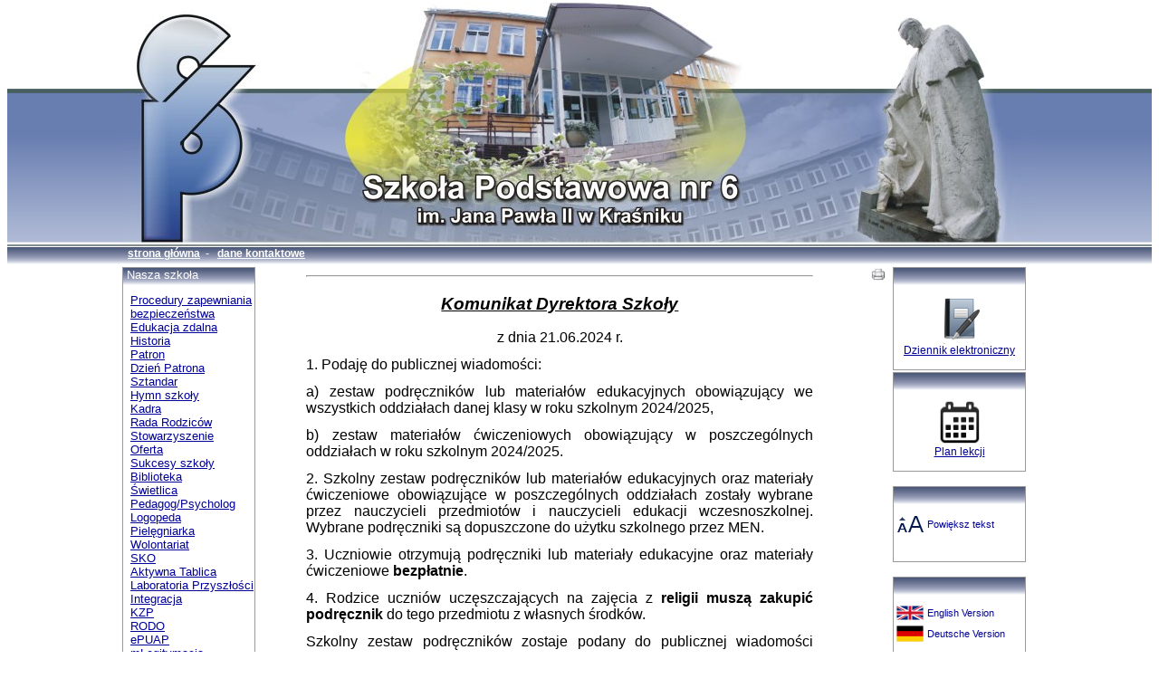

--- FILE ---
content_type: text/html; charset=UTF-8
request_url: https://www.sp6.krasnik.pl/index.php?a=24
body_size: 7029
content:
<!DOCTYPE html PUBLIC "-//W3C//DTD XHTML 1.0 Transitional//EN" "http://www.w3.org/TR/xhtml1/DTD/xhtml1-transitional.dtd">
<html xmlns="http://www.w3.org/1999/xhtml">


<head>
<meta http-equiv="Content-Type" content="text/html; charset=utf-8" />
<meta name="content-language" content="pl" />
<meta name="description" content="SP6" />
<style type="text/css">
<!--

body {
  background-color:#FFFFFF;
	font-family: Verdana, Arial, Helvetica, sans-serif;
	font-size: 12px;
  margin-top: 1px; 
}


#main_box_ext {
  width: 1010px;
  position: relative;
  margin-left: auto;
  margin-right: auto;
}


#main_box_int {
  width: 1010px;
  text-align: left;
  position: relative;
  float:left;     
}

#panel_left {
  width:150px;
  float:left; 
  position: relative;
}

#panel_center {
  width:685px;
  background-color:#FFFFFF;  
  border: 0px solid #000066;
  float:left;
  position: relative;
  padding-left:8px;
  padding-top:3px;
  padding-right:8px;
}

#panel_center_startpage {
  width:685px;
  background-color:#2f2233;
  border: 0px solid #2f2233;
  float:left; 
  position: relative;
}

#panel_right {
  width:150px;
  float:left; 
  position: relative;
}



.right_compoicon_box
{
  font-family: Verdana, Arial, Helvetica, sans-serif;font-size:12px;color:#FFFFFF;margin-top:2px;width:145px;background-color:FFFFFF; border: 1px solid #999999;background-image:url('templates/sp62010/images/header2_background.png');background-repeat:repeat-x;
}







#header_1_ext {
  margin-top: 2px;
  width:100%;
  background-color:#FFFFFF;
  background-image:url('templates/sp620104/images/header_outers.png');
  background-repeat:repeat-x;
  border: 0px solid #FF0000;
  position: relative;
}


#header_1_int {
  width: 1010px;
  height:271px;    
  text-align: left;
  position: relative;
  border: 0px solid #00FF00;
  margin-left: auto;
  margin-right: auto;    
}

#header_2_ext {
  margin-top: 0px;
  width:100%;
  float:left;
  background-image:url('templates/sp620104/images/header2_background.png');
  background-repeat:repeat-x;
  border: 0px solid #FF0000;
  position: relative;
}


#header_2_int {
  width: 1010px;
  height:20px;    
  border: 0px solid #666666;
  color: #FAFAFA;
  text-align: left;
  font-family: Verdana, Arial, Helvetica, sans-serif;
  font-size:12px;
  margin-left: auto;
  margin-right: auto;  
  position: relative;
  background-image:url('templates/sp620104/images/header2_background.png');
  background-repeat:repeat-x;
}

#header_2_int a { color:#FFFFFF;text-decoration:none; }
#header_2_int a:hover { color:#AEA2B3;text-decoration:none; }




#bottom_1_ext {
  margin-top: 3px;
  width: 1010px;
  background-color:#FFFFFF;
  margin-left: auto;
  margin-right: auto;
  position: relative; 
}


#bottom_1_int {
    width: 1010px;
    height:58px;    
    border: 0px dotted #666666;
    padding-top:3px;
    text-align: center;
    font-family: Verdana, Arial, Helvetica, sans-serif;
    font-size:14px;
    color:#111111;   
    position: relative;
}


#ext_menu {
/* position:absolute;top:2px;left:2px; */
}

#my_menu {
width:150px;
background-color:#AA0000;
}




/* reset default styles */
/*
#my_menu,
#my_menu ul { margin: 0; padding: 0;font-size: 11px;font-weight:normal; color:#FFFFFF;text-align:left;}
#my_menu li { list-style-type: none; padding:0px;padding-left:2px;padding-right:1px; }
*/
/* first level */
/*
#my_menu li,
#my_menu a { text-decoration:none; color:#FFFFFF;}
#my_menu a { display: block; }
#my_menu a:hover { color:#AEA2B3; }
#my_menu a.menu_open { }
*/
/* second level */
/*
#my_menu ul { color:#000000;background: #FFFFFF;}
#my_menu ul a { color:#000000;padding:1px;}
#my_menu ul a:hover { background: #FFFFFF; color:#FF0000; }
*/






-->
</style>
<script language="JavaScript">
<!-- 
function nowe_okno(adres,szerokosc,wysokosc){
//var szerokosc=450;
//var wysokosc=400;
var pol_l=(screen.width/2)-(szerokosc/2);
var pol_t=(screen.height/2)-(wysokosc/2);
   window.open(adres, "","width="+szerokosc+",height="+wysokosc+",left="+pol_l+",top="+pol_t+",toolbar=no,menubar=no,location=no,status=no,resizable=no,scrollbars=yes");
}



function powiekszTekst() {
  var elementp = document.getElementsByTagName("p");
  for (i=0; i<elementp.length; i++)
  {
    elementp[i].style.fontSize = "16px";
  }
  var elementli = document.getElementsByTagName("li");
  for (i=0; i<elementli.length; i++)
  {
    elementli[i].style.fontSize = "16px";
  }  
 
  var elementa = document.getElementsByTagName("a");
  for (i=0; i<elementa.length; i++)
  {
    elementa[i].style.fontSize = "16px";
  }   
}


 -->
</SCRIPT>


<script type="text/javascript" src="js/prototype.js"></script>
<script type="text/javascript" src="js/scriptaculous.js?load=effects,builder"></script>
<script type="text/javascript" src="js/lightbox.js"></script>
<link rel="stylesheet" href="css/lightbox.css" type="text/css" media="screen" />
<title>Szkoła Podstawowa nr 6 w Kraśniku</title>
</head>



<body>


  <div id="header_1_ext">
    <div id="header_1_int"><img src="templates/sp620104/images/banner1.jpg" alt="">
    </div>
  </div>



   <div id="header_2_ext">
    <div id="header_2_int">
    <a href="index.php">&nbsp;&nbsp;<b><u>strona główna</u></b></a>&nbsp;&nbsp;-
    <a href="http://sp6.krasnik.pl/index.php?ar=36">&nbsp;&nbsp;<b><u>dane kontaktowe</u></b></a>&nbsp;&nbsp;
    </div>
  </div>
  <div style="clear:both;"></div>
  <div id="main_box_ext">
    <div id="main_box_int">
        <div id="panel_left">
          <div id="ext_menu">






<div style="font-family: Verdana, Arial, Helvetica, sans-serif;font-size:13px;color:#FFFFFF;margin-top:2px;width:145px;background-color:FFFFFF; border: 1px solid #999999;background-image:url('templates/sp620104/images/header2_background.png');background-repeat:repeat-x;">
&nbsp;Nasza szkoła<br>

<ul style="padding-left: 8px;list-style: none outside;">
<li>
<a href="index.php?a=68" style="text-decoration:underline;color:#000099;">Procedury zapewniania bezpieczeństwa</a>
</li>
<li>
<a href="index.php?a=69" style="text-decoration:underline;color:#000099;">Edukacja zdalna</a>
</li>
<li>
<a href="index.php?a=5" style="text-decoration:underline;color:#000099;">Historia</a>
</li>
<li>
<a href="index.php?a=16" style="text-decoration:underline;color:#000099;">Patron</a>
</li>
<li>
<a href="index.php?a=30003" style="text-decoration:underline;color:#000099;">Dzień Patrona</a>
</li>
<li>
<a href="index.php?a=50" style="text-decoration:underline;color:#000099;">Sztandar</a>
</li>
<li>
<a href="index.php?a=17" style="text-decoration:underline;color:#000099;">Hymn szkoły</a>
</li>
<li>
<a href="index.php?a=6" style="text-decoration:underline;color:#000099;">Kadra</a>
</li>
<li>
<a href="index.php?a=42" style="text-decoration:underline;color:#000099;">Rada Rodziców</a>
</li>
<li>
<a href="index.php?a=49" style="text-decoration:underline;color:#000099;">Stowarzyszenie</a>
</li>
<li>
<a href="index.php?a=15" style="text-decoration:underline;color:#000099;">Oferta</a>
</li>
<li>
<a href="index.php?a=30010" style="text-decoration:underline;color:#000099;">Sukcesy szkoły</a>
</li>
<li>
<a href="index.php?a=30014" style="text-decoration:underline;color:#000099;">Biblioteka</a>
</li>
<li>
<a href="index.php?a=19" style="text-decoration:underline;color:#000099;">Świetlica</a>
</li>
<li>
<a href="index.php?a=44" style="text-decoration:underline;color:#000099;">Pedagog/Psycholog</a>
</li>
<li>
<a href="index.php?a=55" style="text-decoration:underline;color:#000099;">Logopeda</a>
</li>
<li>
<a href="index.php?a=30004" style="text-decoration:underline;color:#000099;">Pielęgniarka</a>
</li>
<li>
<a href="index.php?a=30005" style="text-decoration:underline;color:#000099;">Wolontariat</a>
</li>
<li>
<a href="index.php?a=20" style="text-decoration:underline;color:#000099;">SKO</a>
</li>
<li>
<a href="index.php?a=30009" style="text-decoration:underline;color:#000099;">Aktywna Tablica</a>
</li>
<li>
<a href="index.php?a=30006" style="text-decoration:underline;color:#000099;">Laboratoria Przyszłości</a>
</li>
<li>
<a href="index.php?a=46" style="text-decoration:underline;color:#000099;">Integracja</a>
</li>
<li>
<a href="index.php?a=56" style="text-decoration:underline;color:#000099;">KZP</a>
</li>
<li>
<a href="index.php?a=61" style="text-decoration:underline;color:#000099;">RODO</a>
</li>
<li>
<a href="index.php?a=30001" style="text-decoration:underline;color:#000099;">ePUAP</a>
</li>
<li>
<a href="index.php?a=30002" style="text-decoration:underline;color:#000099;">mLegitymacja</a>
</li>
</ul>
</div>

<div style="font-family: Verdana, Arial, Helvetica, sans-serif;font-size:13px;color:#FFFFFF;margin-top:2px;width:145px;background-color:FFFFFF; border: 1px solid #999999;background-image:url('templates/sp620104/images/header2_background.png');background-repeat:repeat-x;">
&nbsp;Tablica ogłoszeń<br>

<ul style="padding-left: 8px;list-style: none outside;">
<li>
<a href="index.php?a=12" style="text-decoration:underline;color:#000099;">Wymagania edukacyjne</a>
</li>
<li>
<a href="index.php?a=70" style="text-decoration:underline;color:#000099;">Dostosowanie wymagań</a>
</li>
<li>
<a href="index.php?a=13" style="text-decoration:underline;color:#000099;">Organizacja roku szkolnego</a>
</li>
<li>
<a href="index.php?a=30013" style="text-decoration:underline;color:#000099;">Standardy Ochrony Małoletnich </a>
</li>
<li>
<a href="index.php?a=23" style="text-decoration:underline;color:#000099;">Dokumenty szkolne</a>
</li>
<li>
<a href="index.php?a=26" style="text-decoration:underline;color:#000099;">Dla nauczycieli</a>
</li>
<li>
<a href="index.php?a=45" style="text-decoration:underline;color:#000099;">Dla rodziców</a>
</li>
<li>
<a href="index.php?a=62" style="text-decoration:underline;color:#000099;">Bezpieczny Internet</a>
</li>
<li>
<a href="index.php?a=30011" style="text-decoration:underline;color:#000099;">Zatrzymaj hejt</a>
</li>
</ul>
</div>

<div style="font-family: Verdana, Arial, Helvetica, sans-serif;font-size:13px;color:#FFFFFF;margin-top:2px;width:145px;background-color:FFFFFF; border: 1px solid #999999;background-image:url('templates/sp620104/images/header2_background.png');background-repeat:repeat-x;">
&nbsp;Uczniowie<br>

<ul style="padding-left: 8px;list-style: none outside;">
<li>
<a href="index.php?a=9" style="text-decoration:underline;color:#000099;">Klasy I-III</a>
</li>
<li>
<a href="index.php?a=10" style="text-decoration:underline;color:#000099;">Klasy IV-VIII</a>
</li>
<li>
<a href="index.php?a=43" style="text-decoration:underline;color:#000099;">Dla ucznia</a>
</li>
<li>
<a href="index.php?a=60" style="text-decoration:underline;color:#000099;">Egzamin ósmoklasisty</a>
</li>
<li>
<a href="index.php?a=64" style="text-decoration:underline;color:#000099;">Informacje dla ósmoklasisty</a>
</li>
<li>
<a href="index.php?a=30012" style="text-decoration:underline;color:#000099;">Rekrutacja 2024/2025</a>
</li>
</ul>
</div>

<div style="font-family: Verdana, Arial, Helvetica, sans-serif;font-size:13px;color:#FFFFFF;margin-top:2px;width:145px;background-color:FFFFFF; border: 1px solid #999999;background-image:url('templates/sp620104/images/header2_background.png');background-repeat:repeat-x;">
&nbsp;Inne<br>

<ul style="padding-left: 8px;list-style: none outside;">
<li>
<a href="index.php?a=33" style="text-decoration:underline;color:#000099;">Gazetka </a>
</li>
<li>
<a href="index.php?a=34" style="text-decoration:underline;color:#000099;">Chór szkolny</a>
</li>
<li>
<a href="index.php?a=39" style="text-decoration:underline;color:#000099;">Nasze sukcesy</a>
</li>
<li>
<a href="index.php?a=65" style="text-decoration:underline;color:#000099;">Kącik robotyczny</a>
</li>
<li>
<a href="index.php?a=72" style="text-decoration:underline;color:#000099;">Szkoła Dialogu</a>
</li>
<li>
<a href="index.php?a=30007" style="text-decoration:underline;color:#000099;">Okiem innowatora</a>
</li>
</ul>
</div>


          </div>
        </div>

        <div id="panel_center">
          <div style="float:right;text-align:right;"><a href="javascript: nowe_okno('printpage.php?ar=21',500,250);" title="drukuj" style="border:none;"><img  style="border:none;" src="templates/sp620104/images/printer.png" alt="drukuj"></a></div><div id="maincontent" name="maincontent" style="width:95%;font-family: verdana,sans-serif; font-size: 12px;">
  <table class=" htmtableborders" width="564" height="430" cellspacing="1" cellpadding="1" align="center">
    <tbody>
      <tr>
        <td style="background-image: none; vertical-align: top;" align="center">
          <div align="left"><hr /><br /></div>
          <div align="center"><u><em><strong><span style="font-size: 14pt; line-height: 107%;">Komunikat
Dyrektora Szkoły</span></strong></em></u></div><div align="center"><u><em><strong><span style="font-size: 14pt; line-height: 107%;"><br /></span></strong></em></u></div><div align="center"><span style="font-size: 12pt;">z dnia 21.06.2024 r.</span>

<p class="MsoNormal" align="justify"><span style="font-size: 12pt;">1. Podaję do publicznej wiadomości:</span></p>

<p class="MsoNormal" align="justify"><span style="font-size: 12pt;">a) zestaw podręczników lub materiałów edukacyjnych obowiązujący we
wszystkich oddziałach danej klasy w roku szkolnym 2024/2025,</span></p>

<p class="MsoNormal" align="justify"><span style="font-size: 12pt;">b) zestaw materiałów ćwiczeniowych obowiązujący w poszczególnych oddziałach
w roku szkolnym 2024/2025.</span></p>

<p class="MsoNormal" align="justify"><span style="font-size: 12pt;">2. Szkolny zestaw podręczników lub materiałów edukacyjnych oraz materiały
ćwiczeniowe obowiązujące w poszczególnych oddziałach zostały wybrane przez
nauczycieli przedmiotów i&nbsp;nauczycieli edukacji wczesnoszkolnej. Wybrane
podręczniki są dopuszczone do użytku szkolnego przez MEN.</span></p>

<p class="MsoNormal" align="justify"><span style="font-size: 12pt;">3. Uczniowie otrzymują podręczniki lub materiały edukacyjne oraz materiały
ćwiczeniowe&nbsp;<strong>bezpłatnie</strong>.</span></p>

<p class="MsoNormal" align="justify"><span style="font-size: 12pt;">4. Rodzice uczniów uczęszczających na zajęcia z&nbsp;<strong>religii muszą zakupić
podręcznik</strong>&nbsp;do tego przedmiotu z własnych środków.</span></p>

<p class="MsoNormal" align="justify"><span style="font-size: 12pt;">Szkolny zestaw podręczników zostaje podany do publicznej wiadomości przez:</span></p>

<p class="MsoNormal" align="justify"><span style="font-size: 12pt;">• poinformowanie uczniów podczas zajęć przez wychowawców klas;</span></p>

<p class="MsoNormal" align="justify"><span style="font-size: 12pt;">• zamieszczenie zestawu na www.sp6.krasnik.pl.</span></p><div align="justify"><div align="right"><span style="font-size: 12pt;">Dyrektor szkoły</span></div>

<div class="MsoNormal" align="right"><span style="font-size: 12pt;">Monika Kuśmierz</span></div>

</div>

</div><div align="center"><u><em><strong><span style="font-size: 14pt; line-height: 107%;"><br /></span></strong></em></u></div><div align="center"><u><em><strong><span style="font-size: 14pt; line-height: 107%;"><br /></span></strong></em></u><div align="left">

<!--[if gte mso 9]><xml>
 <o:OfficeDocumentSettings>
  <o:AllowPNG/>
 </o:OfficeDocumentSettings>
</xml><![endif]--><!--[if gte mso 9]><xml>
 <w:WordDocument>
  <w:View>Normal</w:View>
  <w:Zoom>0</w:Zoom>
  <w:TrackMoves/>
  <w:TrackFormatting/>
  <w:HyphenationZone>21</w:HyphenationZone>
  <w:PunctuationKerning/>
  <w:ValidateAgainstSchemas/>
  <w:SaveIfXMLInvalid>false</w:SaveIfXMLInvalid>
  <w:IgnoreMixedContent>false</w:IgnoreMixedContent>
  <w:AlwaysShowPlaceholderText>false</w:AlwaysShowPlaceholderText>
  <w:DoNotPromoteQF/>
  <w:LidThemeOther>PL</w:LidThemeOther>
  <w:LidThemeAsian>X-NONE</w:LidThemeAsian>
  <w:LidThemeComplexScript>X-NONE</w:LidThemeComplexScript>
  <w:Compatibility>
   <w:BreakWrappedTables/>
   <w:SnapToGridInCell/>
   <w:WrapTextWithPunct/>
   <w:UseAsianBreakRules/>
   <w:DontGrowAutofit/>
   <w:SplitPgBreakAndParaMark/>
   <w:EnableOpenTypeKerning/>
   <w:DontFlipMirrorIndents/>
   <w:OverrideTableStyleHps/>
  </w:Compatibility>
  <m:mathPr>
   <m:mathFont m:val="Cambria Math"/>
   <m:brkBin m:val="before"/>
   <m:brkBinSub m:val="--"/>
   <m:smallFrac m:val="off"/>
   <m:dispDef/>
   <m:lMargin m:val="0"/>
   <m:rMargin m:val="0"/>
   <m:defJc m:val="centerGroup"/>
   <m:wrapIndent m:val="1440"/>
   <m:intLim m:val="subSup"/>
   <m:naryLim m:val="undOvr"/>
  </m:mathPr></w:WordDocument>
</xml><![endif]--><!--[if gte mso 9]><xml>
 <w:LatentStyles DefLockedState="false" DefUnhideWhenUsed="true"
  DefSemiHidden="true" DefQFormat="false" DefPriority="99"
  LatentStyleCount="267">
  <w:LsdException Locked="false" Priority="0" SemiHidden="false"
   UnhideWhenUsed="false" QFormat="true" Name="Normal"/>
  <w:LsdException Locked="false" Priority="9" SemiHidden="false"
   UnhideWhenUsed="false" QFormat="true" Name="heading 1"/>
  <w:LsdException Locked="false" Priority="9" QFormat="true" Name="heading 2"/>
  <w:LsdException Locked="false" Priority="9" QFormat="true" Name="heading 3"/>
  <w:LsdException Locked="false" Priority="9" QFormat="true" Name="heading 4"/>
  <w:LsdException Locked="false" Priority="9" QFormat="true" Name="heading 5"/>
  <w:LsdException Locked="false" Priority="9" QFormat="true" Name="heading 6"/>
  <w:LsdException Locked="false" Priority="9" QFormat="true" Name="heading 7"/>
  <w:LsdException Locked="false" Priority="9" QFormat="true" Name="heading 8"/>
  <w:LsdException Locked="false" Priority="9" QFormat="true" Name="heading 9"/>
  <w:LsdException Locked="false" Priority="39" Name="toc 1"/>
  <w:LsdException Locked="false" Priority="39" Name="toc 2"/>
  <w:LsdException Locked="false" Priority="39" Name="toc 3"/>
  <w:LsdException Locked="false" Priority="39" Name="toc 4"/>
  <w:LsdException Locked="false" Priority="39" Name="toc 5"/>
  <w:LsdException Locked="false" Priority="39" Name="toc 6"/>
  <w:LsdException Locked="false" Priority="39" Name="toc 7"/>
  <w:LsdException Locked="false" Priority="39" Name="toc 8"/>
  <w:LsdException Locked="false" Priority="39" Name="toc 9"/>
  <w:LsdException Locked="false" Priority="35" QFormat="true" Name="caption"/>
  <w:LsdException Locked="false" Priority="10" SemiHidden="false"
   UnhideWhenUsed="false" QFormat="true" Name="Title"/>
  <w:LsdException Locked="false" Priority="1" Name="Default Paragraph Font"/>
  <w:LsdException Locked="false" Priority="11" SemiHidden="false"
   UnhideWhenUsed="false" QFormat="true" Name="Subtitle"/>
  <w:LsdException Locked="false" Priority="22" SemiHidden="false"
   UnhideWhenUsed="false" QFormat="true" Name="Strong"/>
  <w:LsdException Locked="false" Priority="20" SemiHidden="false"
   UnhideWhenUsed="false" QFormat="true" Name="Emphasis"/>
  <w:LsdException Locked="false" Priority="59" SemiHidden="false"
   UnhideWhenUsed="false" Name="Table Grid"/>
  <w:LsdException Locked="false" UnhideWhenUsed="false" Name="Placeholder Text"/>
  <w:LsdException Locked="false" Priority="1" SemiHidden="false"
   UnhideWhenUsed="false" QFormat="true" Name="No Spacing"/>
  <w:LsdException Locked="false" Priority="60" SemiHidden="false"
   UnhideWhenUsed="false" Name="Light Shading"/>
  <w:LsdException Locked="false" Priority="61" SemiHidden="false"
   UnhideWhenUsed="false" Name="Light List"/>
  <w:LsdException Locked="false" Priority="62" SemiHidden="false"
   UnhideWhenUsed="false" Name="Light Grid"/>
  <w:LsdException Locked="false" Priority="63" SemiHidden="false"
   UnhideWhenUsed="false" Name="Medium Shading 1"/>
  <w:LsdException Locked="false" Priority="64" SemiHidden="false"
   UnhideWhenUsed="false" Name="Medium Shading 2"/>
  <w:LsdException Locked="false" Priority="65" SemiHidden="false"
   UnhideWhenUsed="false" Name="Medium List 1"/>
  <w:LsdException Locked="false" Priority="66" SemiHidden="false"
   UnhideWhenUsed="false" Name="Medium List 2"/>
  <w:LsdException Locked="false" Priority="67" SemiHidden="false"
   UnhideWhenUsed="false" Name="Medium Grid 1"/>
  <w:LsdException Locked="false" Priority="68" SemiHidden="false"
   UnhideWhenUsed="false" Name="Medium Grid 2"/>
  <w:LsdException Locked="false" Priority="69" SemiHidden="false"
   UnhideWhenUsed="false" Name="Medium Grid 3"/>
  <w:LsdException Locked="false" Priority="70" SemiHidden="false"
   UnhideWhenUsed="false" Name="Dark List"/>
  <w:LsdException Locked="false" Priority="71" SemiHidden="false"
   UnhideWhenUsed="false" Name="Colorful Shading"/>
  <w:LsdException Locked="false" Priority="72" SemiHidden="false"
   UnhideWhenUsed="false" Name="Colorful List"/>
  <w:LsdException Locked="false" Priority="73" SemiHidden="false"
   UnhideWhenUsed="false" Name="Colorful Grid"/>
  <w:LsdException Locked="false" Priority="60" SemiHidden="false"
   UnhideWhenUsed="false" Name="Light Shading Accent 1"/>
  <w:LsdException Locked="false" Priority="61" SemiHidden="false"
   UnhideWhenUsed="false" Name="Light List Accent 1"/>
  <w:LsdException Locked="false" Priority="62" SemiHidden="false"
   UnhideWhenUsed="false" Name="Light Grid Accent 1"/>
  <w:LsdException Locked="false" Priority="63" SemiHidden="false"
   UnhideWhenUsed="false" Name="Medium Shading 1 Accent 1"/>
  <w:LsdException Locked="false" Priority="64" SemiHidden="false"
   UnhideWhenUsed="false" Name="Medium Shading 2 Accent 1"/>
  <w:LsdException Locked="false" Priority="65" SemiHidden="false"
   UnhideWhenUsed="false" Name="Medium List 1 Accent 1"/>
  <w:LsdException Locked="false" UnhideWhenUsed="false" Name="Revision"/>
  <w:LsdException Locked="false" Priority="34" SemiHidden="false"
   UnhideWhenUsed="false" QFormat="true" Name="List Paragraph"/>
  <w:LsdException Locked="false" Priority="29" SemiHidden="false"
   UnhideWhenUsed="false" QFormat="true" Name="Quote"/>
  <w:LsdException Locked="false" Priority="30" SemiHidden="false"
   UnhideWhenUsed="false" QFormat="true" Name="Intense Quote"/>
  <w:LsdException Locked="false" Priority="66" SemiHidden="false"
   UnhideWhenUsed="false" Name="Medium List 2 Accent 1"/>
  <w:LsdException Locked="false" Priority="67" SemiHidden="false"
   UnhideWhenUsed="false" Name="Medium Grid 1 Accent 1"/>
  <w:LsdException Locked="false" Priority="68" SemiHidden="false"
   UnhideWhenUsed="false" Name="Medium Grid 2 Accent 1"/>
  <w:LsdException Locked="false" Priority="69" SemiHidden="false"
   UnhideWhenUsed="false" Name="Medium Grid 3 Accent 1"/>
  <w:LsdException Locked="false" Priority="70" SemiHidden="false"
   UnhideWhenUsed="false" Name="Dark List Accent 1"/>
  <w:LsdException Locked="false" Priority="71" SemiHidden="false"
   UnhideWhenUsed="false" Name="Colorful Shading Accent 1"/>
  <w:LsdException Locked="false" Priority="72" SemiHidden="false"
   UnhideWhenUsed="false" Name="Colorful List Accent 1"/>
  <w:LsdException Locked="false" Priority="73" SemiHidden="false"
   UnhideWhenUsed="false" Name="Colorful Grid Accent 1"/>
  <w:LsdException Locked="false" Priority="60" SemiHidden="false"
   UnhideWhenUsed="false" Name="Light Shading Accent 2"/>
  <w:LsdException Locked="false" Priority="61" SemiHidden="false"
   UnhideWhenUsed="false" Name="Light List Accent 2"/>
  <w:LsdException Locked="false" Priority="62" SemiHidden="false"
   UnhideWhenUsed="false" Name="Light Grid Accent 2"/>
  <w:LsdException Locked="false" Priority="63" SemiHidden="false"
   UnhideWhenUsed="false" Name="Medium Shading 1 Accent 2"/>
  <w:LsdException Locked="false" Priority="64" SemiHidden="false"
   UnhideWhenUsed="false" Name="Medium Shading 2 Accent 2"/>
  <w:LsdException Locked="false" Priority="65" SemiHidden="false"
   UnhideWhenUsed="false" Name="Medium List 1 Accent 2"/>
  <w:LsdException Locked="false" Priority="66" SemiHidden="false"
   UnhideWhenUsed="false" Name="Medium List 2 Accent 2"/>
  <w:LsdException Locked="false" Priority="67" SemiHidden="false"
   UnhideWhenUsed="false" Name="Medium Grid 1 Accent 2"/>
  <w:LsdException Locked="false" Priority="68" SemiHidden="false"
   UnhideWhenUsed="false" Name="Medium Grid 2 Accent 2"/>
  <w:LsdException Locked="false" Priority="69" SemiHidden="false"
   UnhideWhenUsed="false" Name="Medium Grid 3 Accent 2"/>
  <w:LsdException Locked="false" Priority="70" SemiHidden="false"
   UnhideWhenUsed="false" Name="Dark List Accent 2"/>
  <w:LsdException Locked="false" Priority="71" SemiHidden="false"
   UnhideWhenUsed="false" Name="Colorful Shading Accent 2"/>
  <w:LsdException Locked="false" Priority="72" SemiHidden="false"
   UnhideWhenUsed="false" Name="Colorful List Accent 2"/>
  <w:LsdException Locked="false" Priority="73" SemiHidden="false"
   UnhideWhenUsed="false" Name="Colorful Grid Accent 2"/>
  <w:LsdException Locked="false" Priority="60" SemiHidden="false"
   UnhideWhenUsed="false" Name="Light Shading Accent 3"/>
  <w:LsdException Locked="false" Priority="61" SemiHidden="false"
   UnhideWhenUsed="false" Name="Light List Accent 3"/>
  <w:LsdException Locked="false" Priority="62" SemiHidden="false"
   UnhideWhenUsed="false" Name="Light Grid Accent 3"/>
  <w:LsdException Locked="false" Priority="63" SemiHidden="false"
   UnhideWhenUsed="false" Name="Medium Shading 1 Accent 3"/>
  <w:LsdException Locked="false" Priority="64" SemiHidden="false"
   UnhideWhenUsed="false" Name="Medium Shading 2 Accent 3"/>
  <w:LsdException Locked="false" Priority="65" SemiHidden="false"
   UnhideWhenUsed="false" Name="Medium List 1 Accent 3"/>
  <w:LsdException Locked="false" Priority="66" SemiHidden="false"
   UnhideWhenUsed="false" Name="Medium List 2 Accent 3"/>
  <w:LsdException Locked="false" Priority="67" SemiHidden="false"
   UnhideWhenUsed="false" Name="Medium Grid 1 Accent 3"/>
  <w:LsdException Locked="false" Priority="68" SemiHidden="false"
   UnhideWhenUsed="false" Name="Medium Grid 2 Accent 3"/>
  <w:LsdException Locked="false" Priority="69" SemiHidden="false"
   UnhideWhenUsed="false" Name="Medium Grid 3 Accent 3"/>
  <w:LsdException Locked="false" Priority="70" SemiHidden="false"
   UnhideWhenUsed="false" Name="Dark List Accent 3"/>
  <w:LsdException Locked="false" Priority="71" SemiHidden="false"
   UnhideWhenUsed="false" Name="Colorful Shading Accent 3"/>
  <w:LsdException Locked="false" Priority="72" SemiHidden="false"
   UnhideWhenUsed="false" Name="Colorful List Accent 3"/>
  <w:LsdException Locked="false" Priority="73" SemiHidden="false"
   UnhideWhenUsed="false" Name="Colorful Grid Accent 3"/>
  <w:LsdException Locked="false" Priority="60" SemiHidden="false"
   UnhideWhenUsed="false" Name="Light Shading Accent 4"/>
  <w:LsdException Locked="false" Priority="61" SemiHidden="false"
   UnhideWhenUsed="false" Name="Light List Accent 4"/>
  <w:LsdException Locked="false" Priority="62" SemiHidden="false"
   UnhideWhenUsed="false" Name="Light Grid Accent 4"/>
  <w:LsdException Locked="false" Priority="63" SemiHidden="false"
   UnhideWhenUsed="false" Name="Medium Shading 1 Accent 4"/>
  <w:LsdException Locked="false" Priority="64" SemiHidden="false"
   UnhideWhenUsed="false" Name="Medium Shading 2 Accent 4"/>
  <w:LsdException Locked="false" Priority="65" SemiHidden="false"
   UnhideWhenUsed="false" Name="Medium List 1 Accent 4"/>
  <w:LsdException Locked="false" Priority="66" SemiHidden="false"
   UnhideWhenUsed="false" Name="Medium List 2 Accent 4"/>
  <w:LsdException Locked="false" Priority="67" SemiHidden="false"
   UnhideWhenUsed="false" Name="Medium Grid 1 Accent 4"/>
  <w:LsdException Locked="false" Priority="68" SemiHidden="false"
   UnhideWhenUsed="false" Name="Medium Grid 2 Accent 4"/>
  <w:LsdException Locked="false" Priority="69" SemiHidden="false"
   UnhideWhenUsed="false" Name="Medium Grid 3 Accent 4"/>
  <w:LsdException Locked="false" Priority="70" SemiHidden="false"
   UnhideWhenUsed="false" Name="Dark List Accent 4"/>
  <w:LsdException Locked="false" Priority="71" SemiHidden="false"
   UnhideWhenUsed="false" Name="Colorful Shading Accent 4"/>
  <w:LsdException Locked="false" Priority="72" SemiHidden="false"
   UnhideWhenUsed="false" Name="Colorful List Accent 4"/>
  <w:LsdException Locked="false" Priority="73" SemiHidden="false"
   UnhideWhenUsed="false" Name="Colorful Grid Accent 4"/>
  <w:LsdException Locked="false" Priority="60" SemiHidden="false"
   UnhideWhenUsed="false" Name="Light Shading Accent 5"/>
  <w:LsdException Locked="false" Priority="61" SemiHidden="false"
   UnhideWhenUsed="false" Name="Light List Accent 5"/>
  <w:LsdException Locked="false" Priority="62" SemiHidden="false"
   UnhideWhenUsed="false" Name="Light Grid Accent 5"/>
  <w:LsdException Locked="false" Priority="63" SemiHidden="false"
   UnhideWhenUsed="false" Name="Medium Shading 1 Accent 5"/>
  <w:LsdException Locked="false" Priority="64" SemiHidden="false"
   UnhideWhenUsed="false" Name="Medium Shading 2 Accent 5"/>
  <w:LsdException Locked="false" Priority="65" SemiHidden="false"
   UnhideWhenUsed="false" Name="Medium List 1 Accent 5"/>
  <w:LsdException Locked="false" Priority="66" SemiHidden="false"
   UnhideWhenUsed="false" Name="Medium List 2 Accent 5"/>
  <w:LsdException Locked="false" Priority="67" SemiHidden="false"
   UnhideWhenUsed="false" Name="Medium Grid 1 Accent 5"/>
  <w:LsdException Locked="false" Priority="68" SemiHidden="false"
   UnhideWhenUsed="false" Name="Medium Grid 2 Accent 5"/>
  <w:LsdException Locked="false" Priority="69" SemiHidden="false"
   UnhideWhenUsed="false" Name="Medium Grid 3 Accent 5"/>
  <w:LsdException Locked="false" Priority="70" SemiHidden="false"
   UnhideWhenUsed="false" Name="Dark List Accent 5"/>
  <w:LsdException Locked="false" Priority="71" SemiHidden="false"
   UnhideWhenUsed="false" Name="Colorful Shading Accent 5"/>
  <w:LsdException Locked="false" Priority="72" SemiHidden="false"
   UnhideWhenUsed="false" Name="Colorful List Accent 5"/>
  <w:LsdException Locked="false" Priority="73" SemiHidden="false"
   UnhideWhenUsed="false" Name="Colorful Grid Accent 5"/>
  <w:LsdException Locked="false" Priority="60" SemiHidden="false"
   UnhideWhenUsed="false" Name="Light Shading Accent 6"/>
  <w:LsdException Locked="false" Priority="61" SemiHidden="false"
   UnhideWhenUsed="false" Name="Light List Accent 6"/>
  <w:LsdException Locked="false" Priority="62" SemiHidden="false"
   UnhideWhenUsed="false" Name="Light Grid Accent 6"/>
  <w:LsdException Locked="false" Priority="63" SemiHidden="false"
   UnhideWhenUsed="false" Name="Medium Shading 1 Accent 6"/>
  <w:LsdException Locked="false" Priority="64" SemiHidden="false"
   UnhideWhenUsed="false" Name="Medium Shading 2 Accent 6"/>
  <w:LsdException Locked="false" Priority="65" SemiHidden="false"
   UnhideWhenUsed="false" Name="Medium List 1 Accent 6"/>
  <w:LsdException Locked="false" Priority="66" SemiHidden="false"
   UnhideWhenUsed="false" Name="Medium List 2 Accent 6"/>
  <w:LsdException Locked="false" Priority="67" SemiHidden="false"
   UnhideWhenUsed="false" Name="Medium Grid 1 Accent 6"/>
  <w:LsdException Locked="false" Priority="68" SemiHidden="false"
   UnhideWhenUsed="false" Name="Medium Grid 2 Accent 6"/>
  <w:LsdException Locked="false" Priority="69" SemiHidden="false"
   UnhideWhenUsed="false" Name="Medium Grid 3 Accent 6"/>
  <w:LsdException Locked="false" Priority="70" SemiHidden="false"
   UnhideWhenUsed="false" Name="Dark List Accent 6"/>
  <w:LsdException Locked="false" Priority="71" SemiHidden="false"
   UnhideWhenUsed="false" Name="Colorful Shading Accent 6"/>
  <w:LsdException Locked="false" Priority="72" SemiHidden="false"
   UnhideWhenUsed="false" Name="Colorful List Accent 6"/>
  <w:LsdException Locked="false" Priority="73" SemiHidden="false"
   UnhideWhenUsed="false" Name="Colorful Grid Accent 6"/>
  <w:LsdException Locked="false" Priority="19" SemiHidden="false"
   UnhideWhenUsed="false" QFormat="true" Name="Subtle Emphasis"/>
  <w:LsdException Locked="false" Priority="21" SemiHidden="false"
   UnhideWhenUsed="false" QFormat="true" Name="Intense Emphasis"/>
  <w:LsdException Locked="false" Priority="31" SemiHidden="false"
   UnhideWhenUsed="false" QFormat="true" Name="Subtle Reference"/>
  <w:LsdException Locked="false" Priority="32" SemiHidden="false"
   UnhideWhenUsed="false" QFormat="true" Name="Intense Reference"/>
  <w:LsdException Locked="false" Priority="33" SemiHidden="false"
   UnhideWhenUsed="false" QFormat="true" Name="Book Title"/>
  <w:LsdException Locked="false" Priority="37" Name="Bibliography"/>
  <w:LsdException Locked="false" Priority="39" QFormat="true" Name="TOC Heading"/>
 </w:LatentStyles>
</xml><![endif]--><!--[if gte mso 10]>
<style>
 /* Style Definitions */
 table.MsoNormalTable
	{mso-style-name:Standardowy;
	mso-tstyle-rowband-size:0;
	mso-tstyle-colband-size:0;
	mso-style-noshow:yes;
	mso-style-priority:99;
	mso-style-parent:"";
	mso-padding-alt:0cm 5.4pt 0cm 5.4pt;
	mso-para-margin:0cm;
	mso-para-margin-bottom:.0001pt;
	mso-pagination:widow-orphan;
	font-size:11.0pt;
	font-family:"Calibri","sans-serif";
	mso-ascii-font-family:Calibri;
	mso-ascii-theme-font:minor-latin;
	mso-hansi-font-family:Calibri;
	mso-hansi-theme-font:minor-latin;
	mso-bidi-font-family:"Times New Roman";
	mso-bidi-theme-font:minor-bidi;
	mso-fareast-language:EN-US;}
</style>
<![endif]--><!--[if gte mso 9]><xml>
 <o:OfficeDocumentSettings>
  <o:RelyOnVML/>
  <o:AllowPNG/>
 </o:OfficeDocumentSettings>
</xml><![endif]--><!--[if gte mso 9]><xml>
 <w:WordDocument>
  <w:View>Normal</w:View>
  <w:Zoom>0</w:Zoom>
  <w:TrackMoves/>
  <w:TrackFormatting/>
  <w:HyphenationZone>21</w:HyphenationZone>
  <w:PunctuationKerning/>
  <w:ValidateAgainstSchemas/>
  <w:SaveIfXMLInvalid>false</w:SaveIfXMLInvalid>
  <w:IgnoreMixedContent>false</w:IgnoreMixedContent>
  <w:AlwaysShowPlaceholderText>false</w:AlwaysShowPlaceholderText>
  <w:DoNotPromoteQF/>
  <w:LidThemeOther>PL</w:LidThemeOther>
  <w:LidThemeAsian>X-NONE</w:LidThemeAsian>
  <w:LidThemeComplexScript>X-NONE</w:LidThemeComplexScript>
  <w:Compatibility>
   <w:BreakWrappedTables/>
   <w:SnapToGridInCell/>
   <w:WrapTextWithPunct/>
   <w:UseAsianBreakRules/>
   <w:DontGrowAutofit/>
   <w:SplitPgBreakAndParaMark/>
   <w:EnableOpenTypeKerning/>
   <w:DontFlipMirrorIndents/>
   <w:OverrideTableStyleHps/>
  </w:Compatibility>
  <m:mathPr>
   <m:mathFont m:val="Cambria Math"/>
   <m:brkBin m:val="before"/>
   <m:brkBinSub m:val="--"/>
   <m:smallFrac m:val="off"/>
   <m:dispDef/>
   <m:lMargin m:val="0"/>
   <m:rMargin m:val="0"/>
   <m:defJc m:val="centerGroup"/>
   <m:wrapIndent m:val="1440"/>
   <m:intLim m:val="subSup"/>
   <m:naryLim m:val="undOvr"/>
  </m:mathPr></w:WordDocument>
</xml><![endif]--><!--[if gte mso 9]><xml>
 <w:LatentStyles DefLockedState="false" DefUnhideWhenUsed="true"
  DefSemiHidden="true" DefQFormat="false" DefPriority="99"
  LatentStyleCount="267">
  <w:LsdException Locked="false" Priority="0" SemiHidden="false"
   UnhideWhenUsed="false" QFormat="true" Name="Normal"/>
  <w:LsdException Locked="false" Priority="9" SemiHidden="false"
   UnhideWhenUsed="false" QFormat="true" Name="heading 1"/>
  <w:LsdException Locked="false" Priority="9" QFormat="true" Name="heading 2"/>
  <w:LsdException Locked="false" Priority="9" QFormat="true" Name="heading 3"/>
  <w:LsdException Locked="false" Priority="9" QFormat="true" Name="heading 4"/>
  <w:LsdException Locked="false" Priority="9" QFormat="true" Name="heading 5"/>
  <w:LsdException Locked="false" Priority="9" QFormat="true" Name="heading 6"/>
  <w:LsdException Locked="false" Priority="9" QFormat="true" Name="heading 7"/>
  <w:LsdException Locked="false" Priority="9" QFormat="true" Name="heading 8"/>
  <w:LsdException Locked="false" Priority="9" QFormat="true" Name="heading 9"/>
  <w:LsdException Locked="false" Priority="39" Name="toc 1"/>
  <w:LsdException Locked="false" Priority="39" Name="toc 2"/>
  <w:LsdException Locked="false" Priority="39" Name="toc 3"/>
  <w:LsdException Locked="false" Priority="39" Name="toc 4"/>
  <w:LsdException Locked="false" Priority="39" Name="toc 5"/>
  <w:LsdException Locked="false" Priority="39" Name="toc 6"/>
  <w:LsdException Locked="false" Priority="39" Name="toc 7"/>
  <w:LsdException Locked="false" Priority="39" Name="toc 8"/>
  <w:LsdException Locked="false" Priority="39" Name="toc 9"/>
  <w:LsdException Locked="false" Priority="35" QFormat="true" Name="caption"/>
  <w:LsdException Locked="false" Priority="10" SemiHidden="false"
   UnhideWhenUsed="false" QFormat="true" Name="Title"/>
  <w:LsdException Locked="false" Priority="1" Name="Default Paragraph Font"/>
  <w:LsdException Locked="false" Priority="11" SemiHidden="false"
   UnhideWhenUsed="false" QFormat="true" Name="Subtitle"/>
  <w:LsdException Locked="false" Priority="22" SemiHidden="false"
   UnhideWhenUsed="false" QFormat="true" Name="Strong"/>
  <w:LsdException Locked="false" Priority="20" SemiHidden="false"
   UnhideWhenUsed="false" QFormat="true" Name="Emphasis"/>
  <w:LsdException Locked="false" Priority="59" SemiHidden="false"
   UnhideWhenUsed="false" Name="Table Grid"/>
  <w:LsdException Locked="false" UnhideWhenUsed="false" Name="Placeholder Text"/>
  <w:LsdException Locked="false" Priority="1" SemiHidden="false"
   UnhideWhenUsed="false" QFormat="true" Name="No Spacing"/>
  <w:LsdException Locked="false" Priority="60" SemiHidden="false"
   UnhideWhenUsed="false" Name="Light Shading"/>
  <w:LsdException Locked="false" Priority="61" SemiHidden="false"
   UnhideWhenUsed="false" Name="Light List"/>
  <w:LsdException Locked="false" Priority="62" SemiHidden="false"
   UnhideWhenUsed="false" Name="Light Grid"/>
  <w:LsdException Locked="false" Priority="63" SemiHidden="false"
   UnhideWhenUsed="false" Name="Medium Shading 1"/>
  <w:LsdException Locked="false" Priority="64" SemiHidden="false"
   UnhideWhenUsed="false" Name="Medium Shading 2"/>
  <w:LsdException Locked="false" Priority="65" SemiHidden="false"
   UnhideWhenUsed="false" Name="Medium List 1"/>
  <w:LsdException Locked="false" Priority="66" SemiHidden="false"
   UnhideWhenUsed="false" Name="Medium List 2"/>
  <w:LsdException Locked="false" Priority="67" SemiHidden="false"
   UnhideWhenUsed="false" Name="Medium Grid 1"/>
  <w:LsdException Locked="false" Priority="68" SemiHidden="false"
   UnhideWhenUsed="false" Name="Medium Grid 2"/>
  <w:LsdException Locked="false" Priority="69" SemiHidden="false"
   UnhideWhenUsed="false" Name="Medium Grid 3"/>
  <w:LsdException Locked="false" Priority="70" SemiHidden="false"
   UnhideWhenUsed="false" Name="Dark List"/>
  <w:LsdException Locked="false" Priority="71" SemiHidden="false"
   UnhideWhenUsed="false" Name="Colorful Shading"/>
  <w:LsdException Locked="false" Priority="72" SemiHidden="false"
   UnhideWhenUsed="false" Name="Colorful List"/>
  <w:LsdException Locked="false" Priority="73" SemiHidden="false"
   UnhideWhenUsed="false" Name="Colorful Grid"/>
  <w:LsdException Locked="false" Priority="60" SemiHidden="false"
   UnhideWhenUsed="false" Name="Light Shading Accent 1"/>
  <w:LsdException Locked="false" Priority="61" SemiHidden="false"
   UnhideWhenUsed="false" Name="Light List Accent 1"/>
  <w:LsdException Locked="false" Priority="62" SemiHidden="false"
   UnhideWhenUsed="false" Name="Light Grid Accent 1"/>
  <w:LsdException Locked="false" Priority="63" SemiHidden="false"
   UnhideWhenUsed="false" Name="Medium Shading 1 Accent 1"/>
  <w:LsdException Locked="false" Priority="64" SemiHidden="false"
   UnhideWhenUsed="false" Name="Medium Shading 2 Accent 1"/>
  <w:LsdException Locked="false" Priority="65" SemiHidden="false"
   UnhideWhenUsed="false" Name="Medium List 1 Accent 1"/>
  <w:LsdException Locked="false" UnhideWhenUsed="false" Name="Revision"/>
  <w:LsdException Locked="false" Priority="34" SemiHidden="false"
   UnhideWhenUsed="false" QFormat="true" Name="List Paragraph"/>
  <w:LsdException Locked="false" Priority="29" SemiHidden="false"
   UnhideWhenUsed="false" QFormat="true" Name="Quote"/>
  <w:LsdException Locked="false" Priority="30" SemiHidden="false"
   UnhideWhenUsed="false" QFormat="true" Name="Intense Quote"/>
  <w:LsdException Locked="false" Priority="66" SemiHidden="false"
   UnhideWhenUsed="false" Name="Medium List 2 Accent 1"/>
  <w:LsdException Locked="false" Priority="67" SemiHidden="false"
   UnhideWhenUsed="false" Name="Medium Grid 1 Accent 1"/>
  <w:LsdException Locked="false" Priority="68" SemiHidden="false"
   UnhideWhenUsed="false" Name="Medium Grid 2 Accent 1"/>
  <w:LsdException Locked="false" Priority="69" SemiHidden="false"
   UnhideWhenUsed="false" Name="Medium Grid 3 Accent 1"/>
  <w:LsdException Locked="false" Priority="70" SemiHidden="false"
   UnhideWhenUsed="false" Name="Dark List Accent 1"/>
  <w:LsdException Locked="false" Priority="71" SemiHidden="false"
   UnhideWhenUsed="false" Name="Colorful Shading Accent 1"/>
  <w:LsdException Locked="false" Priority="72" SemiHidden="false"
   UnhideWhenUsed="false" Name="Colorful List Accent 1"/>
  <w:LsdException Locked="false" Priority="73" SemiHidden="false"
   UnhideWhenUsed="false" Name="Colorful Grid Accent 1"/>
  <w:LsdException Locked="false" Priority="60" SemiHidden="false"
   UnhideWhenUsed="false" Name="Light Shading Accent 2"/>
  <w:LsdException Locked="false" Priority="61" SemiHidden="false"
   UnhideWhenUsed="false" Name="Light List Accent 2"/>
  <w:LsdException Locked="false" Priority="62" SemiHidden="false"
   UnhideWhenUsed="false" Name="Light Grid Accent 2"/>
  <w:LsdException Locked="false" Priority="63" SemiHidden="false"
   UnhideWhenUsed="false" Name="Medium Shading 1 Accent 2"/>
  <w:LsdException Locked="false" Priority="64" SemiHidden="false"
   UnhideWhenUsed="false" Name="Medium Shading 2 Accent 2"/>
  <w:LsdException Locked="false" Priority="65" SemiHidden="false"
   UnhideWhenUsed="false" Name="Medium List 1 Accent 2"/>
  <w:LsdException Locked="false" Priority="66" SemiHidden="false"
   UnhideWhenUsed="false" Name="Medium List 2 Accent 2"/>
  <w:LsdException Locked="false" Priority="67" SemiHidden="false"
   UnhideWhenUsed="false" Name="Medium Grid 1 Accent 2"/>
  <w:LsdException Locked="false" Priority="68" SemiHidden="false"
   UnhideWhenUsed="false" Name="Medium Grid 2 Accent 2"/>
  <w:LsdException Locked="false" Priority="69" SemiHidden="false"
   UnhideWhenUsed="false" Name="Medium Grid 3 Accent 2"/>
  <w:LsdException Locked="false" Priority="70" SemiHidden="false"
   UnhideWhenUsed="false" Name="Dark List Accent 2"/>
  <w:LsdException Locked="false" Priority="71" SemiHidden="false"
   UnhideWhenUsed="false" Name="Colorful Shading Accent 2"/>
  <w:LsdException Locked="false" Priority="72" SemiHidden="false"
   UnhideWhenUsed="false" Name="Colorful List Accent 2"/>
  <w:LsdException Locked="false" Priority="73" SemiHidden="false"
   UnhideWhenUsed="false" Name="Colorful Grid Accent 2"/>
  <w:LsdException Locked="false" Priority="60" SemiHidden="false"
   UnhideWhenUsed="false" Name="Light Shading Accent 3"/>
  <w:LsdException Locked="false" Priority="61" SemiHidden="false"
   UnhideWhenUsed="false" Name="Light List Accent 3"/>
  <w:LsdException Locked="false" Priority="62" SemiHidden="false"
   UnhideWhenUsed="false" Name="Light Grid Accent 3"/>
  <w:LsdException Locked="false" Priority="63" SemiHidden="false"
   UnhideWhenUsed="false" Name="Medium Shading 1 Accent 3"/>
  <w:LsdException Locked="false" Priority="64" SemiHidden="false"
   UnhideWhenUsed="false" Name="Medium Shading 2 Accent 3"/>
  <w:LsdException Locked="false" Priority="65" SemiHidden="false"
   UnhideWhenUsed="false" Name="Medium List 1 Accent 3"/>
  <w:LsdException Locked="false" Priority="66" SemiHidden="false"
   UnhideWhenUsed="false" Name="Medium List 2 Accent 3"/>
  <w:LsdException Locked="false" Priority="67" SemiHidden="false"
   UnhideWhenUsed="false" Name="Medium Grid 1 Accent 3"/>
  <w:LsdException Locked="false" Priority="68" SemiHidden="false"
   UnhideWhenUsed="false" Name="Medium Grid 2 Accent 3"/>
  <w:LsdException Locked="false" Priority="69" SemiHidden="false"
   UnhideWhenUsed="false" Name="Medium Grid 3 Accent 3"/>
  <w:LsdException Locked="false" Priority="70" SemiHidden="false"
   UnhideWhenUsed="false" Name="Dark List Accent 3"/>
  <w:LsdException Locked="false" Priority="71" SemiHidden="false"
   UnhideWhenUsed="false" Name="Colorful Shading Accent 3"/>
  <w:LsdException Locked="false" Priority="72" SemiHidden="false"
   UnhideWhenUsed="false" Name="Colorful List Accent 3"/>
  <w:LsdException Locked="false" Priority="73" SemiHidden="false"
   UnhideWhenUsed="false" Name="Colorful Grid Accent 3"/>
  <w:LsdException Locked="false" Priority="60" SemiHidden="false"
   UnhideWhenUsed="false" Name="Light Shading Accent 4"/>
  <w:LsdException Locked="false" Priority="61" SemiHidden="false"
   UnhideWhenUsed="false" Name="Light List Accent 4"/>
  <w:LsdException Locked="false" Priority="62" SemiHidden="false"
   UnhideWhenUsed="false" Name="Light Grid Accent 4"/>
  <w:LsdException Locked="false" Priority="63" SemiHidden="false"
   UnhideWhenUsed="false" Name="Medium Shading 1 Accent 4"/>
  <w:LsdException Locked="false" Priority="64" SemiHidden="false"
   UnhideWhenUsed="false" Name="Medium Shading 2 Accent 4"/>
  <w:LsdException Locked="false" Priority="65" SemiHidden="false"
   UnhideWhenUsed="false" Name="Medium List 1 Accent 4"/>
  <w:LsdException Locked="false" Priority="66" SemiHidden="false"
   UnhideWhenUsed="false" Name="Medium List 2 Accent 4"/>
  <w:LsdException Locked="false" Priority="67" SemiHidden="false"
   UnhideWhenUsed="false" Name="Medium Grid 1 Accent 4"/>
  <w:LsdException Locked="false" Priority="68" SemiHidden="false"
   UnhideWhenUsed="false" Name="Medium Grid 2 Accent 4"/>
  <w:LsdException Locked="false" Priority="69" SemiHidden="false"
   UnhideWhenUsed="false" Name="Medium Grid 3 Accent 4"/>
  <w:LsdException Locked="false" Priority="70" SemiHidden="false"
   UnhideWhenUsed="false" Name="Dark List Accent 4"/>
  <w:LsdException Locked="false" Priority="71" SemiHidden="false"
   UnhideWhenUsed="false" Name="Colorful Shading Accent 4"/>
  <w:LsdException Locked="false" Priority="72" SemiHidden="false"
   UnhideWhenUsed="false" Name="Colorful List Accent 4"/>
  <w:LsdException Locked="false" Priority="73" SemiHidden="false"
   UnhideWhenUsed="false" Name="Colorful Grid Accent 4"/>
  <w:LsdException Locked="false" Priority="60" SemiHidden="false"
   UnhideWhenUsed="false" Name="Light Shading Accent 5"/>
  <w:LsdException Locked="false" Priority="61" SemiHidden="false"
   UnhideWhenUsed="false" Name="Light List Accent 5"/>
  <w:LsdException Locked="false" Priority="62" SemiHidden="false"
   UnhideWhenUsed="false" Name="Light Grid Accent 5"/>
  <w:LsdException Locked="false" Priority="63" SemiHidden="false"
   UnhideWhenUsed="false" Name="Medium Shading 1 Accent 5"/>
  <w:LsdException Locked="false" Priority="64" SemiHidden="false"
   UnhideWhenUsed="false" Name="Medium Shading 2 Accent 5"/>
  <w:LsdException Locked="false" Priority="65" SemiHidden="false"
   UnhideWhenUsed="false" Name="Medium List 1 Accent 5"/>
  <w:LsdException Locked="false" Priority="66" SemiHidden="false"
   UnhideWhenUsed="false" Name="Medium List 2 Accent 5"/>
  <w:LsdException Locked="false" Priority="67" SemiHidden="false"
   UnhideWhenUsed="false" Name="Medium Grid 1 Accent 5"/>
  <w:LsdException Locked="false" Priority="68" SemiHidden="false"
   UnhideWhenUsed="false" Name="Medium Grid 2 Accent 5"/>
  <w:LsdException Locked="false" Priority="69" SemiHidden="false"
   UnhideWhenUsed="false" Name="Medium Grid 3 Accent 5"/>
  <w:LsdException Locked="false" Priority="70" SemiHidden="false"
   UnhideWhenUsed="false" Name="Dark List Accent 5"/>
  <w:LsdException Locked="false" Priority="71" SemiHidden="false"
   UnhideWhenUsed="false" Name="Colorful Shading Accent 5"/>
  <w:LsdException Locked="false" Priority="72" SemiHidden="false"
   UnhideWhenUsed="false" Name="Colorful List Accent 5"/>
  <w:LsdException Locked="false" Priority="73" SemiHidden="false"
   UnhideWhenUsed="false" Name="Colorful Grid Accent 5"/>
  <w:LsdException Locked="false" Priority="60" SemiHidden="false"
   UnhideWhenUsed="false" Name="Light Shading Accent 6"/>
  <w:LsdException Locked="false" Priority="61" SemiHidden="false"
   UnhideWhenUsed="false" Name="Light List Accent 6"/>
  <w:LsdException Locked="false" Priority="62" SemiHidden="false"
   UnhideWhenUsed="false" Name="Light Grid Accent 6"/>
  <w:LsdException Locked="false" Priority="63" SemiHidden="false"
   UnhideWhenUsed="false" Name="Medium Shading 1 Accent 6"/>
  <w:LsdException Locked="false" Priority="64" SemiHidden="false"
   UnhideWhenUsed="false" Name="Medium Shading 2 Accent 6"/>
  <w:LsdException Locked="false" Priority="65" SemiHidden="false"
   UnhideWhenUsed="false" Name="Medium List 1 Accent 6"/>
  <w:LsdException Locked="false" Priority="66" SemiHidden="false"
   UnhideWhenUsed="false" Name="Medium List 2 Accent 6"/>
  <w:LsdException Locked="false" Priority="67" SemiHidden="false"
   UnhideWhenUsed="false" Name="Medium Grid 1 Accent 6"/>
  <w:LsdException Locked="false" Priority="68" SemiHidden="false"
   UnhideWhenUsed="false" Name="Medium Grid 2 Accent 6"/>
  <w:LsdException Locked="false" Priority="69" SemiHidden="false"
   UnhideWhenUsed="false" Name="Medium Grid 3 Accent 6"/>
  <w:LsdException Locked="false" Priority="70" SemiHidden="false"
   UnhideWhenUsed="false" Name="Dark List Accent 6"/>
  <w:LsdException Locked="false" Priority="71" SemiHidden="false"
   UnhideWhenUsed="false" Name="Colorful Shading Accent 6"/>
  <w:LsdException Locked="false" Priority="72" SemiHidden="false"
   UnhideWhenUsed="false" Name="Colorful List Accent 6"/>
  <w:LsdException Locked="false" Priority="73" SemiHidden="false"
   UnhideWhenUsed="false" Name="Colorful Grid Accent 6"/>
  <w:LsdException Locked="false" Priority="19" SemiHidden="false"
   UnhideWhenUsed="false" QFormat="true" Name="Subtle Emphasis"/>
  <w:LsdException Locked="false" Priority="21" SemiHidden="false"
   UnhideWhenUsed="false" QFormat="true" Name="Intense Emphasis"/>
  <w:LsdException Locked="false" Priority="31" SemiHidden="false"
   UnhideWhenUsed="false" QFormat="true" Name="Subtle Reference"/>
  <w:LsdException Locked="false" Priority="32" SemiHidden="false"
   UnhideWhenUsed="false" QFormat="true" Name="Intense Reference"/>
  <w:LsdException Locked="false" Priority="33" SemiHidden="false"
   UnhideWhenUsed="false" QFormat="true" Name="Book Title"/>
  <w:LsdException Locked="false" Priority="37" Name="Bibliography"/>
  <w:LsdException Locked="false" Priority="39" QFormat="true" Name="TOC Heading"/>
 </w:LatentStyles>
</xml><![endif]--><!--[if gte mso 10]>
<style>
 /* Style Definitions */
 table.MsoNormalTable
	{mso-style-name:Standardowy;
	mso-tstyle-rowband-size:0;
	mso-tstyle-colband-size:0;
	mso-style-noshow:yes;
	mso-style-priority:99;
	mso-style-parent:"";
	mso-padding-alt:0cm 5.4pt 0cm 5.4pt;
	mso-para-margin-top:0cm;
	mso-para-margin-right:0cm;
	mso-para-margin-bottom:8.0pt;
	mso-para-margin-left:0cm;
	line-height:107%;
	mso-pagination:widow-orphan;
	font-size:11.0pt;
	font-family:"Calibri","sans-serif";
	mso-ascii-font-family:Calibri;
	mso-ascii-theme-font:minor-latin;
	mso-hansi-font-family:Calibri;
	mso-hansi-theme-font:minor-latin;
	mso-bidi-font-family:"Times New Roman";
	mso-bidi-theme-font:minor-bidi;
	mso-fareast-language:EN-US;}
</style>
<![endif]--><div align="center"><font size="4" color="#ff0000"><strong><a target="_blank" href="getfile.php?file_id=30225">Szkolny zestaw podręczników<br />na rok szkolny 2024/2025</a></strong></font><span>
                </span></div><span><p style="text-align: right; margin: 0cm 3.85pt 0pt 23.1pt;" align="right"><span></span></p></span>
            </div>
          </div>
        </td>
      </tr>
    </tbody>
  </table>























</div> 
        </div>
        
        <div id="panel_right">


<div class="right_compoicon_box">
<br>
<br>
<center>
<a href="https://uonetplus.vulcan.net.pl/gminakrasnik" target="_blank" style="text-decoration:none;color:#000099;text-align:center;">
<img src="templates/sp620104/images/dziennik.png" border=\"0\">
</a>
<br>
<a href="https://uonetplus.vulcan.net.pl/gminakrasnik" target="_blank" style="text-decoration:none;color:#000099;text-align:center;">
<u>Dziennik elektroniczny</u>
</a>
<br>&nbsp;
</center>
</a>
</div>






<div class="right_compoicon_box">
<br>

<br>
<center>
<a href="http://sp6.j.pl/" target="_blank" style="text-decoration:none;color:#000099;text-align:center;">
<img src="templates/sp620104/images/plan.png" border=\"0\">
</a>
<br>
<a href="http://sp6.j.pl/" target="_blank" style="text-decoration:none;color:#000099;text-align:center;">
<u>Plan lekcji</u>
</a>
<br>&nbsp;
</center>
</a>
</div>

<br>

<div class="right_compoicon_box">
<br>
<br>
<table border="0">
<tr>
<td>
<a href="javascript:powiekszTekst()">
<img src="templates/sp620104/images/lett_incr.png" border=\"0\">
</a>
</td>
<td>
<a href="javascript:powiekszTekst()" style="text-decoration:none;color:#000099;text-align:center;font-family: Verdana, Arial, Helvetica, sans-serif;font-size:11px;">
Powiększ tekst
</a>
</td>
</tr>
</table>

<br>&nbsp;
</div>


<br>

<div class="right_compoicon_box">
<br>
<br>
<table border="0">
<tr>
<td>
<a href="http://translate.google.com/translate?u=http://sp6.krasnik.pl&langpair=pl|en">
<img src="templates/sp620104/images/en.png" border=\"0\">
</a>
</td>
<td>
<a href="http://translate.google.com/translate?u=http://sp6.krasnik.pl&langpair=pl|en" style="text-decoration:none;color:#000099;text-align:center;font-family: Verdana, Arial, Helvetica, sans-serif;font-size:11px;">
English Version
</a>
</td>
</tr>
</table>
<table border="0">
<tr>
<td>
<a href="http://translate.google.com/translate?u=http://sp6.krasnik.pl&langpair=pl|de">
<img src="templates/sp620104/images/de.png" border=\"0\">
</a>
</td>
<td>
<a href="http://translate.google.com/translate?u=http://sp6.krasnik.pl&langpair=pl|de" style="text-decoration:none;color:#000099;text-align:center;font-family: Verdana, Arial, Helvetica, sans-serif;font-size:11px;">
Deutsche Version
</a>
</td>
</tr>
</table>
<br>&nbsp;
</div>

<br>

<div class="right_compoicon_box">
<br>

<br>
<center>
<a href="http://psp6k.bip.lubelskie.pl" target="_blank" style="text-decoration:none;color:#000099;text-align:center;">
<img src="templates/sp620104/images/BIP1.jpg" border=\"0\">
</a>
<br>
<a href="http://psp6k.bip.lubelskie.pl" target="_blank" style="text-decoration:none;color:#000099;text-align:center;">
BIP
</a>
<br>&nbsp;
</center>
</a>
</div>




<br>



<div class="right_compoicon_box">
<br>

<br>
<center>
<a href="https://www.sp6.krasnik.pl/index.php?ar=30020" target="_blank" style="text-decoration:none;color:#000099;text-align:center;">
<img src="templates/sp620104/images/UE.png" border=\"0\">
</a>
<br>
<a href="https://www.sp6.krasnik.pl/index.php?ar=30020" target="_blank" style="text-decoration:none;color:#000099;text-align:center;">
Dofinansowane przez Unię Europejską
</a>
<br>&nbsp;
</center>
</a>
</div>




<br>


<div class="right_compoicon_box">
<br>
<br>
<center>
<a href="http://www.rodzina.org.pl/" target="_blank" style="text-decoration:none;color:#000099;text-align:center;">
<img src="templates/sp620104/images/3_rodzina_szkol.gif" border=\"0\">
</a>
<br>
<a href="http://www.rodzina.org.pl/" target="_blank" style="text-decoration:none;color:#000099;text-align:center;font-family: Verdana, Arial, Helvetica, sans-serif;font-size:11px;">
Należymy do<br>
Rodziny Szkół Jana Pawła II
</a>
<br>&nbsp;
</center>
</a>
</div>

<br>

<div class="right_compoicon_box">
<br>
<br>
<center>
<a href="templates/sp620104/images/cert_0002.jpg" rel="lightbox" style="text-decoration:none;color:#000099;text-align:center;">
<img src="templates/sp620104/images/cert_0002_th.jpg" border=\"0\">
</a>
<br>
<a href="templates/sp620104/images/cert_0002.jpg" rel="lightbox" style="text-decoration:none;color:#000099;text-align:center;font-family: Verdana, Arial, Helvetica, sans-serif;font-size:11px;">
Bezpieczna Szkoła<br>Demokratyczny Kraj</a>
<br>&nbsp;
</center>
</a>
</div>

<br>

<div class="right_compoicon_box">
<br>
<br>
<center>
<a href="http://www.sp6.krasnik.pl/templates/sp620104/images/certyfikat2017.jpg" rel="lightbox" style="text-decoration:none;color:#000099;text-align:center;">
<img src="templates/sp620104/images/cert_mini2017.jpg" border=\"0\">
</a>
<br>
<a href="http://www.sp6.krasnik.pl/templates/sp620104/images/certyfikat2017.jpg" rel="lightbox" style="text-decoration:none;color:#000099;text-align:center;font-family: Verdana, Arial, Helvetica, sans-serif;font-size:11px;">
Certyfikat Społecznie Zaangażowanej Placówki</a>
<br>&nbsp;
</center>
</a>
</div>



<br>

<div class="right_compoicon_box">
<br>
<br>
<center>
<a href="http://www.sp6.krasnik.pl/" style="text-decoration:none;color:#000099;text-align:center;">
<img src="templates/sp620104/images/logo_zdrowie.jpg" border=\"0\">
</a>
<br>
<a href="http://www.sp6.krasnik.pl/" style="text-decoration:none;color:#000099;text-align:center;font-family: Verdana, Arial, Helvetica, sans-serif;font-size:11px;">
Należymy do "Szkół promujących zdrowie"
</a>
<br>&nbsp;
</center>
</a>
</div>

<br>

<div class="right_compoicon_box">
<br>
<br>
<center>
<a href="http://www.sp6.krasnik.pl/" style="text-decoration:none;color:#000099;text-align:center;">
<img src="templates/sp620104/images/logobez.jpg" border=\"0\">
</a>
<br>
<a href="http://www.sp6.krasnik.pl/" style="text-decoration:none;color:#000099;text-align:center;font-family: Verdana, Arial, Helvetica, sans-serif;font-size:11px;">
Zdobyliśmy tytuł "Bezpieczna szkoła - bezpieczny uczeń"
</a>
<br>&nbsp;
</center>
</a>
</div>

<br>

<div class="right_compoicon_box">
<br>
<br>
<center>
<a href="http://www.sp6.krasnik.pl/" style="text-decoration:none;color:#000099;text-align:center;">
<img src="templates/sp620104/images/szklas_logo.jpg" border=\"0\">
</a>
<br>
<a href="http://www.sp6.krasnik.pl/" style="text-decoration:none;color:#000099;text-align:center;font-family: Verdana, Arial, Helvetica, sans-serif;font-size:11px;">
Posiadamy certyfikat "Szkoły z klasą"
</a>
<br>&nbsp;
</center>
</a>
</div>




        </div>
        
        
        
        
        
    </div>
  </div>

  <div style="clear:both;"></div> 
 
  <div id="bottom_1_ext"> 
    <div id="bottom_1_int">&copy; Szkoła Podstawowa nr 6 w Kraśniku
    </div>
  </div> 
 
  
  
</body>
</html>
